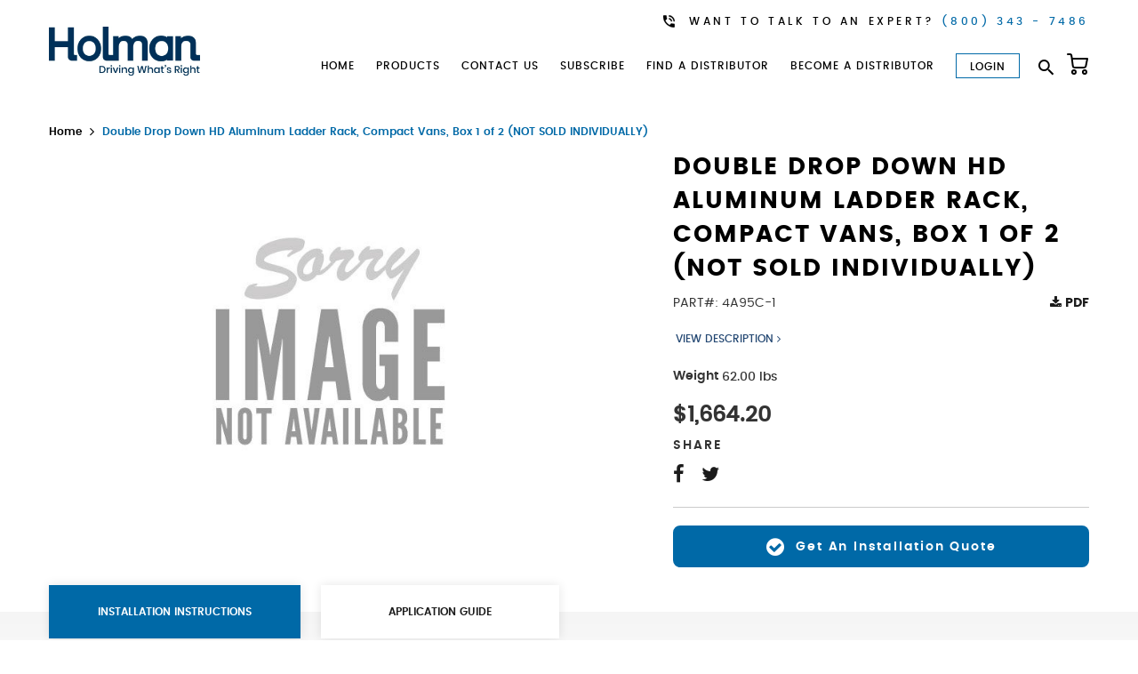

--- FILE ---
content_type: text/html; charset=UTF-8
request_url: https://www.holman.com/equipment/4a95c-1
body_size: 15069
content:
<!doctype html>
<html lang="en">
    <head prefix="og: http://ogp.me/ns# fb: http://ogp.me/ns/fb# product: http://ogp.me/ns/product#">
        <script>
    var LOCALE = 'en\u002DUS';
    var BASE_URL = 'https\u003A\u002F\u002Fkm.holman.com\u002Fequipment\u002F';
    var require = {
        'baseUrl': 'https\u003A\u002F\u002Fwww.holman.com\u002Fequipment\u002Fstatic\u002Fversion1768456954\u002Ffrontend\u002FKargomaster\u002Ftheme\u002Fen_US'
    };</script>        <meta charset="utf-8"/>
<meta name="title" content="Double Drop Down HD Aluminum Ladder Rack, Compact Vans, Box 1 of 2"/>
<meta name="description" content="Double Drop Down HD Aluminum Ladder Rack, Compact Vans, Box 1 of 2"/>
<meta name="keywords" content="Double Drop Down HD Aluminum Ladder Rack, Compact Vans, Box 1 of 2"/>
<meta name="robots" content="INDEX,FOLLOW"/>
<meta name="viewport" content="width=device-width, initial-scale=1, maximum-scale=1.0, user-scalable=no"/>
<meta name="format-detection" content="telephone=no"/>
<title>Double Drop Down HD Aluminum Ladder Rack, Compact Vans, Box 1 of 2</title>
<link  rel="stylesheet" type="text/css"  media="all" href="https://www.holman.com/equipment/static/version1768456954/_cache/merged/8a25eec5822085b486c8183d5546555d.min.css" />
<link  rel="stylesheet" type="text/css"  media="screen and (min-width: 768px)" href="https://www.holman.com/equipment/static/version1768456954/frontend/Kargomaster/theme/en_US/css/styles-l.min.css" />
<link  rel="stylesheet" type="text/css"  media="print" href="https://www.holman.com/equipment/static/version1768456954/frontend/Kargomaster/theme/en_US/css/print.min.css" />
<link  rel="stylesheet" type="text/css"  media="screen" href="https://www.holman.com/equipment/static/version1768456954/_cache/merged/b75790aa393e31e8ff8bbaab6595aa15.min.css" />
<link  rel="stylesheet" type="text/css"  media="screen and (max-width: 1100px)" href="https://www.holman.com/equipment/static/version1768456954/_cache/merged/a1a7c73b249b5467d0ab8b85dae927d3.min.css" />
<script  type="text/javascript"  src="https://www.holman.com/equipment/static/version1768456954/frontend/Kargomaster/theme/en_US/requirejs/require.min.js"></script>
<script  type="text/javascript"  src="https://www.holman.com/equipment/static/version1768456954/frontend/Kargomaster/theme/en_US/requirejs-min-resolver.min.js"></script>
<script  type="text/javascript"  src="https://www.holman.com/equipment/static/version1768456954/frontend/Kargomaster/theme/en_US/mage/requirejs/mixins.min.js"></script>
<script  type="text/javascript"  src="https://www.holman.com/equipment/static/version1768456954/frontend/Kargomaster/theme/en_US/requirejs-config.min.js"></script>
<script  type="text/javascript"  src="https://www.holman.com/equipment/static/version1768456954/frontend/Kargomaster/theme/en_US/Wyomind_AdvancedInventory/js/stocks.min.js"></script>
<script  type="text/javascript"  src="https://www.holman.com/equipment/static/version1768456954/frontend/Kargomaster/theme/en_US/Wyomind_AdvancedInventory/js/tooltip.min.js"></script>
<script  type="text/javascript"  src="https://www.google.com/recaptcha/api.js"></script>
<link  rel="icon" type="image/x-icon" href="https://www.holman.com/equipment/media/favicon/default/Holman-Favicon-32x32.png" />
<link  rel="shortcut icon" type="image/x-icon" href="https://www.holman.com/equipment/media/favicon/default/Holman-Favicon-32x32.png" />
   <script>
        try {
            (function (w, d, s, l, i) {
                w[l] = w[l] || []; w[l].push({
                    'gtm.start':
                        new Date().getTime(), event: 'gtm.js'
                }); var f = d.getElementsByTagName(s)[0],
                    j = d.createElement(s), dl = l != 'dataLayer' ? '&l=' + l : ''; j.async = true; j.src =
                        'https://www.googletagmanager.com/gtm.js?id=' + i + dl; f.parentNode.insertBefore(j, f);
            })(window, document, 'script', 'dataLayer', 'GTM-PQLHQ24');
        } catch (error) {
            console.error('GTM script failed to load:', error);
        }
    </script>            <script type="text/x-magento-init">
        {
            "*": {
                "Magento_PageCache/js/form-key-provider": {
                    "isPaginationCacheEnabled":
                        0                }
            }
        }
    </script>
<style>

	span[data-custom-price] { color:#e89c00; }  
</style>    <script type="application/ld+json">    {
        "@context": "http://schema.org",
        "@type": "WebSite",
        "name": "Holman",
        "url": "https://km.holman.com/equipment/",
        "potentialAction": {
            "@type": "SearchAction",
            "target": "https://km.holman.com/equipment/catalogsearch/result/?q={search_term_string}",
            "query-input": "required name=search_term_string"
        }    }
    </script>

    <script type="application/ld+json">        {"@context":"http:\/\/schema.org","@type":"AutoPartsStore","@id":"https:\/\/km.holman.com\/equipment\/","name":"Holman","image":"https:\/\/www.holman.com\/equipment\/media\/bss\/logo\/default\/holman_1.jpg","email":"","priceRange":"","address":{"@type":"PostalAddress","streetAddress":"","addressLocality":"","postalCode":"","addressCountry":""},"telephone":""}    </script>    
	        <meta property="og:type" content="og:product" />
        <meta property="og:title" content="Double Drop Down HD Aluminum Ladder Rack, Compact Vans, Box 1 of 2 (NOT SOLD INDIVIDUALLY)" />
        <meta property="og:image" content="https://www.holman.com/equipment/media/catalog/product/placeholder/default/sorry-image-not-available.jpg" />
        <meta property="og:description" content="Double Drop Down HD Aluminum Ladder Rack, Compact Vans, Box 1 of 2" />
        <meta property="og:url" content="https://km.holman.com/equipment/4a95c-1" />

		        <meta name="twitter:card" content="summary" />
        <meta name="twitter:site" content="" />
        <meta name="twitter:title" content="Double Drop Down HD Aluminum Ladder Rack, Compact Vans, Box 1 of 2 (NOT SOLD INDIVIDUALLY)" />
        <meta name="twitter:description" content="Double Drop Down HD Aluminum Ladder Rack, Compact Vans, Box 1 of 2" />
        <meta name="twitter:image" content="https://www.holman.com/equipment/media/catalog/product/placeholder/default/sorry-image-not-available.jpg" />

		        <meta property="product:price:amount" content="1664.2"/>
	    <meta property="product:price:currency"
    content="USD"/>
	    <!-- BEGIN GOOGLE ANALYTICS CODE -->
<script type="text/javascript" data-cfasync="false">
    var mi_track_user = true;

    var disableStr = 'ga-disable-UA-115046962-3';

    /* Function to detect opted out users */
    function __gaTrackerIsOptedOut() {
        return document.cookie.indexOf(disableStr + '=true') > -1;
    }

    /* Disable tracking if the opt-out cookie exists. */
    if ( __gaTrackerIsOptedOut() ) {
        window[disableStr] = true;
    }

    /* Opt-out function */
    function __gaTrackerOptout() {
      document.cookie = disableStr + '=true; expires=Thu, 31 Dec 2099 23:59:59 UTC; path=/';
      window[disableStr] = true;
    }

    if ( mi_track_user ) {
        (function(i,s,o,g,r,a,m){i['GoogleAnalyticsObject']=r;i[r]=i[r]||function(){
            (i[r].q=i[r].q||[]).push(arguments)},i[r].l=1*new Date();a=s.createElement(o),
            m=s.getElementsByTagName(o)[0];a.async=1;a.src=g;m.parentNode.insertBefore(a,m)
        })(window,document,'script','//www.google-analytics.com/analytics.js','__gaTracker');

        __gaTracker('create', 'UA-115046962-3', 'auto');
        __gaTracker('set', 'forceSSL', true);
        __gaTracker('require', 'displayfeatures');
        __gaTracker('require', 'linkid', 'linkid.js');
        __gaTracker('send','pageview');
    } else {
        console.log( "" );
        (function() {
            /* https://developers.google.com/analytics/devguides/collection/analyticsjs/ */
            var noopfn = function() {
                return null;
            };
            var noopnullfn = function() {
                return null;
            };
            var Tracker = function() {
                return null;
            };
            var p = Tracker.prototype;
            p.get = noopfn;
            p.set = noopfn;
            p.send = noopfn;
            var __gaTracker = function() {
                var len = arguments.length;
                if ( len === 0 ) {
                    return;
                }
                var f = arguments[len-1];
                if ( typeof f !== 'object' || f === null || typeof f.hitCallback !== 'function' ) {
                    console.log( 'Not running function __gaTracker(' + arguments[0] + " ....) because you\'re not being tracked. ");
                    return;
                }
                try {
                    f.hitCallback();
                } catch (ex) {

                }
            };
            __gaTracker.create = function() {
                return new Tracker();
            };
            __gaTracker.getByName = noopnullfn;
            __gaTracker.getAll = function() {
                return [];
            };
            __gaTracker.remove = noopfn;
            window['__gaTracker'] = __gaTracker;
        })();
        }
</script>
<!-- / Google Analytics by MonsterInsights -->

<!-- END GOOGLE ANALYTICS CODE -->
    </head>
    <body data-container="body"
          data-mage-init='{"loaderAjax": {}, "loader": { "icon": "https://www.holman.com/equipment/static/version1768456954/frontend/Kargomaster/theme/en_US/images/loader-2.gif"}}'
        id="html-body" class="catalog-product-view product-4a95c-1 page-layout-1column">
        <!-- google_tag_manager_noscript.phtml -->
<!-- Google Tag Manager (noscript) -->
<noscript>
    <iframe src="https://www.googletagmanager.com/ns.html?id=GTM-PQLHQ24"
        height="0"
        width="0"
        style="display:none;visibility:hidden"></iframe>
</noscript>
<!-- End Google Tag Manager (noscript) -->
<script type="text/x-magento-init">
    {
        "*": {
            "Magento_PageBuilder/js/widget-initializer": {
                "config": {"[data-content-type=\"slider\"][data-appearance=\"default\"]":{"Magento_PageBuilder\/js\/content-type\/slider\/appearance\/default\/widget":false},"[data-content-type=\"map\"]":{"Magento_PageBuilder\/js\/content-type\/map\/appearance\/default\/widget":false},"[data-content-type=\"row\"]":{"Magento_PageBuilder\/js\/content-type\/row\/appearance\/default\/widget":false},"[data-content-type=\"tabs\"]":{"Magento_PageBuilder\/js\/content-type\/tabs\/appearance\/default\/widget":false},"[data-content-type=\"slide\"]":{"Magento_PageBuilder\/js\/content-type\/slide\/appearance\/default\/widget":{"buttonSelector":".pagebuilder-slide-button","showOverlay":"hover","dataRole":"slide"}},"[data-content-type=\"banner\"]":{"Magento_PageBuilder\/js\/content-type\/banner\/appearance\/default\/widget":{"buttonSelector":".pagebuilder-banner-button","showOverlay":"hover","dataRole":"banner"}},"[data-content-type=\"buttons\"]":{"Magento_PageBuilder\/js\/content-type\/buttons\/appearance\/inline\/widget":false},"[data-content-type=\"products\"][data-appearance=\"carousel\"]":{"Magento_PageBuilder\/js\/content-type\/products\/appearance\/carousel\/widget":false}},
                "breakpoints": {"desktop":{"label":"Desktop","stage":true,"default":true,"class":"desktop-switcher","icon":"Magento_PageBuilder::css\/images\/switcher\/switcher-desktop.svg","conditions":{"min-width":"1024px"},"options":{"products":{"default":{"slidesToShow":"5"}}}},"tablet":{"conditions":{"max-width":"1024px","min-width":"768px"},"options":{"products":{"default":{"slidesToShow":"4"},"continuous":{"slidesToShow":"3"}}}},"mobile":{"label":"Mobile","stage":true,"class":"mobile-switcher","icon":"Magento_PageBuilder::css\/images\/switcher\/switcher-mobile.svg","media":"only screen and (max-width: 768px)","conditions":{"max-width":"768px","min-width":"640px"},"options":{"products":{"default":{"slidesToShow":"3"}}}},"mobile-small":{"conditions":{"max-width":"640px"},"options":{"products":{"default":{"slidesToShow":"2"},"continuous":{"slidesToShow":"1"}}}}}            }
        }
    }
</script>

<div class="cookie-status-message" id="cookie-status">
    The store will not work correctly when cookies are disabled.</div>
<script type="text&#x2F;javascript">document.querySelector("#cookie-status").style.display = "none";</script>
<script type="text/x-magento-init">
    {
        "*": {
            "cookieStatus": {}
        }
    }
</script>

<script type="text/x-magento-init">
    {
        "*": {
            "mage/cookies": {
                "expires": null,
                "path": "\u002F",
                "domain": ".km.holman.com",
                "secure": true,
                "lifetime": "14400"
            }
        }
    }
</script>
    <noscript>
        <div class="message global noscript">
            <div class="content">
                <p>
                    <strong>JavaScript seems to be disabled in your browser.</strong>
                    <span>
                        For the best experience on our site, be sure to turn on Javascript in your browser.                    </span>
                </p>
            </div>
        </div>
    </noscript>

<script>
    window.cookiesConfig = window.cookiesConfig || {};
    window.cookiesConfig.secure = true;
</script><script>    require.config({
        map: {
            '*': {
                wysiwygAdapter: 'mage/adminhtml/wysiwyg/tiny_mce/tinymceAdapter'
            }
        }
    });</script><script>    require.config({
        paths: {
            googleMaps: 'https\u003A\u002F\u002Fmaps.googleapis.com\u002Fmaps\u002Fapi\u002Fjs\u003Fv\u003D3.53\u0026key\u003DAIzaSyDO7PEGQjSBkOPOCuHcsEveyIbB8VGDgIs'
        },
        config: {
            'Magento_PageBuilder/js/utils/map': {
                style: '',
            },
            'Magento_PageBuilder/js/content-type/map/preview': {
                apiKey: 'AIzaSyDO7PEGQjSBkOPOCuHcsEveyIbB8VGDgIs',
                apiKeyErrorMessage: 'You\u0020must\u0020provide\u0020a\u0020valid\u0020\u003Ca\u0020href\u003D\u0027https\u003A\u002F\u002Fkm.holman.com\u002Fequipment\u002Fadminhtml\u002Fsystem_config\u002Fedit\u002Fsection\u002Fcms\u002F\u0023cms_pagebuilder\u0027\u0020target\u003D\u0027_blank\u0027\u003EGoogle\u0020Maps\u0020API\u0020key\u003C\u002Fa\u003E\u0020to\u0020use\u0020a\u0020map.'
            },
            'Magento_PageBuilder/js/form/element/map': {
                apiKey: 'AIzaSyDO7PEGQjSBkOPOCuHcsEveyIbB8VGDgIs',
                apiKeyErrorMessage: 'You\u0020must\u0020provide\u0020a\u0020valid\u0020\u003Ca\u0020href\u003D\u0027https\u003A\u002F\u002Fkm.holman.com\u002Fequipment\u002Fadminhtml\u002Fsystem_config\u002Fedit\u002Fsection\u002Fcms\u002F\u0023cms_pagebuilder\u0027\u0020target\u003D\u0027_blank\u0027\u003EGoogle\u0020Maps\u0020API\u0020key\u003C\u002Fa\u003E\u0020to\u0020use\u0020a\u0020map.'
            },
        }
    });</script><script>
    require.config({
        shim: {
            'Magento_PageBuilder/js/utils/map': {
                deps: ['googleMaps']
            }
        }
    });</script><div class="page-wrapper"><header class="page-header"><div class="panel wrapper"><div class="panel header"><ul class="header links"><li class="nav item"><a href="https://km.holman.com/equipment/price/index/products/">My discounts</a></li></ul></div></div><div class="header content"><div data-content-type="html" data-appearance="default" data-element="main" data-decoded="true"><script>
  (function (w,i,d,g,e,t,s) {w[d] = w[d]||[];t= i.createElement(g);
    t.async=1;t.src=e;s=i.getElementsByTagName(g)[0];s.parentNode.insertBefore(t, s);
  })(window, document, '_gscq','script','//widgets.getsitecontrol.com/174365/script.js');
</script>
<!--E03K6cMjaNe8bYdoxjZkENBrID3epp13-->

<div class="top-call">Want to talk to an expert?<span> <a id="headerCall" class="link-telephone" title="(800) 343 - 7486" href="tel:(800) 343 - 7486">(800) 343 - 7486</a></span></div></div><span data-action="toggle-nav" class="action nav-toggle"><span>Toggle Nav</span></span>
    <a class="logo" href="https://km.holman.com/equipment/" title="Holman">
        <img src="https://www.holman.com/equipment/media/logo/websites/3/holman.png"
             alt="Holman"
             width="170"             height="35"        />
    </a>
<a href="https://shop.holman.com/shop/checkout" class="top-cart-button"></a><div class="block block-search">
        <div class="block block-title" ><strong>Search</strong></div>
    <div class="block block-content">
        <form class="form minisearch" id="search_mini_form" action="https://km.holman.com/equipment/catalogsearch/result/" method="get">
            <div class="field search">
                <label class="label" for="search" data-role="minisearch-label">
                    <span>Search</span>
                </label>
                <div class="control">
                    <input id="search"
                           data-mage-init='{"quickSearch":{
                                "formSelector":"#search_mini_form",
                                "url":"https://km.holman.com/equipment/search/ajax/suggest/",
                                "destinationSelector":"#search_autocomplete"}
                           }'
                           type="text"
                           name="q"
                           value=""
                           placeholder="Search Products"
                           class="input-text"
                           maxlength="1280"
                           role="combobox"
                           aria-haspopup="false"
                           aria-autocomplete="both"
                           autocomplete="off"/>
                    <div id="search_autocomplete" class="search-autocomplete"></div>
                                    </div>
            </div>
            <div class="actions">
                <button type="submit"
                        title="Search"
                        class="action search">
                    <span>Search</span>
                </button>
            </div>
        </form>
    </div>
</div>

<div data-content-type="html" data-appearance="default" data-element="main" data-decoded="true"><div class="main-nav">
<ul>
<li><a title="Home" href="https://km.holman.com/equipment/">Home</a></li>
<li><a title="Products" href="https://km.holman.com/equipment/vehicle">Products</a></li>
<li><a title="Contact us" href="https://km.holman.com/equipment/contact/">Contact us</a></li>
<li><a class="Subscribe" title="Subscribe" href="https://km.holman.com/equipment/subscribe/">Subscribe</a></li>
<li><a title="Find a distributor" href="https://www.holman.com/equipment/find-a-distributor/">Find a Distributor</a></li>
<li><a title="Become a Distributor" href="https://www.holman.com/equipment/enroll">Become a Distributor</a></li>
<li><a class="action primary border" title="Distributor login" href="https://distributors.holman.com">Login</a></li>
</ul>
</div></div></div></header>    <div class="sections nav-sections">
                <div class="section-items nav-sections-items"
             data-mage-init='{"tabs":{"openedState":"active"}}'>
                                            <div class="section-item-title nav-sections-item-title"
                     data-role="collapsible">
                    <a class="nav-sections-item-switch"
                       data-toggle="switch" href="#store.menu">
                        Menu                    </a>
                </div>
                <div class="section-item-content nav-sections-item-content"
                     id="store.menu"
                     data-role="content">
                    
<nav class="navigation" data-action="navigation">
    <ul data-mage-init='{"menu":{"responsive":true, "expanded":true, "position":{"my":"left top","at":"left bottom"}}}'>
            </ul>
    <div class="mobile-menu">
	    <div data-content-type="html" data-appearance="default" data-element="main" data-decoded="true"><div class="main-nav">
<ul>
<li><a title="Home" href="https://km.holman.com/equipment/">Home</a></li>
<li><a title="Products" href="https://km.holman.com/equipment/vehicle">Products</a></li>
<li><a title="Contact us" href="https://km.holman.com/equipment/contact/">Contact us</a></li>
<li><a class="Subscribe" title="Subscribe" href="https://km.holman.com/equipment/subscribe/">Subscribe</a></li>
<li><a title="Find a distributor" href="https://www.holman.com/equipment/find-a-distributor/">Find a Distributor</a></li>
<li><a title="Become a Distributor" href="https://www.holman.com/equipment/enroll">Become a Distributor</a></li>
<li><a class="action primary border" title="Distributor login" href="https://distributors.holman.com">Login</a></li>
</ul>
</div></div>    </div>
</nav>
                </div>
                    </div>
    </div>
<main id="maincontent" class="page-main"><div class="breadcrumbs" data-mage-init='{&quot;breadcrumbs&quot;:{&quot;categoryUrlSuffix&quot;:&quot;&quot;,&quot;useCategoryPathInUrl&quot;:0,&quot;product&quot;:&quot;Double Drop Down HD Aluminum Ladder Rack, Compact Vans, Box 1 of 2 (NOT SOLD INDIVIDUALLY)&quot;}}'></div><a id="contentarea" tabindex="-1"></a>
<div class="page messages"><div data-placeholder="messages"></div>
<div data-bind="scope: 'messages'">
    <!-- ko if: cookieMessagesObservable() && cookieMessagesObservable().length > 0 -->
    <div aria-atomic="true" role="alert" class="messages" data-bind="foreach: {
        data: cookieMessagesObservable(), as: 'message'
    }">
        <div data-bind="attr: {
            class: 'message-' + message.type + ' ' + message.type + ' message',
            'data-ui-id': 'message-' + message.type
        }">
            <div data-bind="html: $parent.prepareMessageForHtml(message.text)"></div>
        </div>
    </div>
    <!-- /ko -->

    <div aria-atomic="true" role="alert" class="messages" data-bind="foreach: {
        data: messages().messages, as: 'message'
    }, afterRender: purgeMessages">
        <div data-bind="attr: {
            class: 'message-' + message.type + ' ' + message.type + ' message',
            'data-ui-id': 'message-' + message.type
        }">
            <div data-bind="html: $parent.prepareMessageForHtml(message.text)"></div>
        </div>
    </div>
</div>

<script type="text/x-magento-init">
    {
        "*": {
            "Magento_Ui/js/core/app": {
                "components": {
                        "messages": {
                            "component": "Magento_Theme/js/view/messages"
                        }
                    }
                }
            }
    }
</script>
</div><div class="columns"><div class="column main"><div class="content-top-inner"><div class="product media"><a id="gallery-prev-area" tabindex="-1"></a>
<div class="action-skip-wrapper"><a class="action skip gallery-next-area"
   href="#gallery-next-area">
    <span>
        Skip to the end of the images gallery    </span>
</a>
</div><div class="gallery-placeholder _block-content-loading" data-gallery-role="gallery-placeholder">
    <div data-role="loader" class="loading-mask" style="display:none">
        <div class="loader">
            <img src="https://www.holman.com/equipment/static/version1768456954/frontend/Kargomaster/theme/en_US/images/loader-1.gif"
                 alt="Loading...">
        </div>
    </div>
</div>

<!--Fix for jumping content. Loader must be the same size as gallery.-->
<script>
    var config = {
            "width": 643,
            "thumbheight": 90,
            "navtype": "slides",
            "height": 415        },
        thumbBarHeight = 0,
        loader = document.querySelectorAll('[data-gallery-role="gallery-placeholder"] [data-role="loader"]')[0];

    if (config.navtype === 'horizontal') {
        thumbBarHeight = config.thumbheight;
    }

    loader.style.paddingBottom = ( config.height / config.width * 100) + "%";
</script>
<script type="text/x-magento-init">
    {
        "[data-gallery-role=gallery-placeholder]": {
            "mage/gallery/gallery": {
                "mixins":["magnifier/magnify"],
                "magnifierOpts": {"fullscreenzoom":"100","top":"","left":"","width":"","height":"","eventType":"hover","enabled":false},
                "data": [{"thumb":"https:\/\/www.holman.com\/equipment\/media\/catalog\/product\/placeholder\/default\/sorry-image-not-available_1.jpg","img":"https:\/\/www.holman.com\/equipment\/media\/catalog\/product\/placeholder\/default\/sorry-image-not-available.jpg","full":"https:\/\/www.holman.com\/equipment\/media\/catalog\/product\/placeholder\/default\/sorry-image-not-available.jpg","caption":"","position":"0","isMain":true,"type":"image","videoUrl":null}],
                "options": {
                    "nav": "thumbs",
                                            "loop": 1,
                                                                "thumbmargin": 10,
                                                                "thumbborderwidth": 1,
                                                                "keyboard": 1,
                                                                                "showCaption": false,
                                        "width": "643",
                    "thumbwidth": "90",
                                            "thumbheight": 90,
                                                                "height": 415,
                                                                "transitionduration": 500,
                                        "transition": "slide",
                                            "navarrows": 1,
                                        "navtype": "slides",
                    "navdir": "horizontal"
                },
                "fullscreen": {
                    "nav": "thumbs",
                                            "loop": 1,
                                        "navdir": "horizontal",
                                        "navtype": "slides",
                                            "arrows": 1,
                                                                                    "transitionduration": 500,
                                        "transition": "slide"
                },
                "breakpoints": {"mobile":{"conditions":{"max-width":"0px"},"options":{"options":{"nav":"dots"}}}}            }
        }
    }
</script>
<script type="text/x-magento-init">
    {
        "[data-gallery-role=gallery-placeholder]": {
            "Magento_ProductVideo/js/fotorama-add-video-events": {
                "videoData": [],
                "videoSettings": [{"playIfBase":"0","showRelated":"0","videoAutoRestart":"0"}],
                "optionsVideoData": []            }
        }
    }
</script>
<div class="action-skip-wrapper"><a class="action skip gallery-prev-area"
   href="#gallery-prev-area">
    <span>
        Skip to the beginning of the images gallery    </span>
</a>
</div><a id="gallery-next-area" tabindex="-1"></a>
</div><div class="product-info-main"><div class="page-title-wrapper&#x20;product">
    <h1 class="page-title"
                >
        <span class="base" data-ui-id="page-title-wrapper" itemprop="name">Double Drop Down HD Aluminum Ladder Rack, Compact Vans, Box 1 of 2 (NOT SOLD INDIVIDUALLY)</span>    </h1>
    </div>
<div class="product-info-price"><div class="product-info-stock-sku">
<div class="product attribute sku">
            <strong class="type">PART#:</strong>
        <div class="value" itemprop="sku">4A95C-1</div>
</div>


<div class="action-doc">
	<a class="action-download" href="https://km.holman.com/equipment/productpdf/index/index/?id=2418" title="Download " ><i class="fa fa-download" aria-hidden="true" ></i> PDF</a>
</div>

<style type="text/css">
.action-doc {
    display: inline-block;
    float: right;
}
.action-doc .action-download {
    font-family: "poppinsbold";
    font-weight: normal;
    line-height: 1.5;
    display: block;
    font-size: 14px;
}
@media(max-width: 359px){
    .action-doc {
        display: block;
        float: none;
        margin-bottom: 15px;
    }
}

@media only screen and (max-width: 1022px) and (min-width: 768px)  {
    .action-doc {
        display: block;
        float: none;
        margin-bottom: 15px;
    }
}
</style>
    <div class="product attribute overview">
        <div class="value">
            <a href="#description" class="product-read-more" title="View Description">
                <span>View Description</span>
            </a>
        </div>
    </div>
<div class="addition-attributes">
    
            <strong>Weight  </strong>
        <span>62.00 lbs </span>

        </div>
</div><div class="price-box price-final_price" data-role="priceBox" data-product-id="2418" data-price-box="product-id-2418">
    

<span class="price-container price-final_price&#x20;tax&#x20;weee"
        >
        <span  id="product-price-2418"                data-price-amount="1664.2"
        data-price-type="finalPrice"
        class="price-wrapper "
    ><span class="price">$1,664.20</span></span>
        </span>

</div></div>
<div class="product-social-links"><h3 class="share-list-header"><span>Share</span></h3>
<ul class="share-list">
	<li class="sh-facebook">
		<a rel="nofollow" href="https://www.facebook.com/sharer/sharer.php?u=https%3A%2F%2Fkm.holman.com%2Fequipment%2F4a95c-1&t=Double+Drop+Down+HD+Aluminum+Ladder+Rack%2C+Compact+Vans%2C+Box+1+of+2+%28NOT+SOLD+INDIVIDUALLY%29" onclick='javascript:window.open(this.href,"","width=640,height=480,left=0,top=0,location=no,status=yes,scrollbars=yes,resizable=yes");return false' title="Share on FaceBook"><span class="fa fa-facebook"></span></a>
	</li>
	<li class="sh-twitter">
		<a rel="nofollow" href="https://twitter.com/home/?status=https%3A%2F%2Fkm.holman.com%2Fequipment%2F4a95c-1(Double+Drop+Down+HD+Aluminum+Ladder+Rack%2C+Compact+Vans%2C+Box+1+of+2+%28NOT+SOLD+INDIVIDUALLY%29)" onclick='javascript:window.open(this.href,"","width=640,height=480,left=0,top=0,location=no,status=yes,scrollbars=yes,resizable=yes");return false' title="Share on Twitter"><span class="fa fa-twitter"></span></a>
	</li>
	</ul><div data-price-summary></div>
<script type="text/x-magento-init">
	{
    "*": {
        "Anowave_Price\/js\/summary": {
            "url": "https:\/\/km.holman.com\/equipment\/price\/index\/summary\/",
            "data": {
                "id": "2418"
            },
            "showLoader": true,
            "type": "get",
            "dataType": "html"
        }
    }
}</script></div><div class="request-quote box-tocart distribiutor-link-container">
	<form id="request-quote-form" class="request-quote-form" action="https://km.holman.com/equipment/requestquote/" method='get' >
		<input type="hidden" name="product_url" value="https://km.holman.com/equipment/4a95c-1" />
		<input type="hidden" name="product_sku" value="4A95C-1" />
		<input type="hidden" name="product_name" value='Double Drop Down HD Aluminum Ladder Rack, Compact Vans, Box 1 of 2 (NOT SOLD INDIVIDUALLY)' />
		<button class="action primary" type="submit" name="submit" value="Get An Installation Quote">Get An Installation Quote</button>
	</form>
</div>
</div></div><input name="form_key" type="hidden" value="FtmLqvxaFuNhVihC" /><div id="authenticationPopup" data-bind="scope:'authenticationPopup', style: {display: 'none'}">
        <script>window.authenticationPopup = {"autocomplete":"off","customerRegisterUrl":"https:\/\/km.holman.com\/equipment\/customer\/account\/create\/","customerForgotPasswordUrl":"https:\/\/km.holman.com\/equipment\/customer\/account\/forgotpassword\/","baseUrl":"https:\/\/km.holman.com\/equipment\/","customerLoginUrl":"https:\/\/km.holman.com\/equipment\/customer\/ajax\/login\/"}</script>    <!-- ko template: getTemplate() --><!-- /ko -->
        <script type="text/x-magento-init">
        {
            "#authenticationPopup": {
                "Magento_Ui/js/core/app": {"components":{"authenticationPopup":{"component":"Magento_Customer\/js\/view\/authentication-popup","children":{"messages":{"component":"Magento_Ui\/js\/view\/messages","displayArea":"messages"},"captcha":{"component":"Magento_Captcha\/js\/view\/checkout\/loginCaptcha","displayArea":"additional-login-form-fields","formId":"user_login","configSource":"checkout"}}}}}            },
            "*": {
                "Magento_Ui/js/block-loader": "https\u003A\u002F\u002Fwww.holman.com\u002Fequipment\u002Fstatic\u002Fversion1768456954\u002Ffrontend\u002FKargomaster\u002Ftheme\u002Fen_US\u002Fimages\u002Floader\u002D1.gif"
                            }
        }
    </script>
</div>
<script type="text/x-magento-init">
    {
        "*": {
            "Magento_Customer/js/section-config": {
                "sections": {"stores\/store\/switch":["*"],"stores\/store\/switchrequest":["*"],"directory\/currency\/switch":["*"],"*":["messages"],"customer\/account\/logout":["*","recently_viewed_product","recently_compared_product","persistent"],"customer\/account\/loginpost":["*"],"customer\/account\/createpost":["*"],"customer\/account\/editpost":["*"],"customer\/ajax\/login":["checkout-data","cart","captcha"],"catalog\/product_compare\/add":["compare-products"],"catalog\/product_compare\/remove":["compare-products"],"catalog\/product_compare\/clear":["compare-products"],"sales\/guest\/reorder":["cart"],"sales\/order\/reorder":["cart"],"checkout\/cart\/add":["cart","directory-data"],"checkout\/cart\/delete":["cart"],"checkout\/cart\/updatepost":["cart"],"checkout\/cart\/updateitemoptions":["cart"],"checkout\/cart\/couponpost":["cart"],"checkout\/cart\/estimatepost":["cart"],"checkout\/cart\/estimateupdatepost":["cart"],"checkout\/onepage\/saveorder":["cart","checkout-data","last-ordered-items"],"checkout\/sidebar\/removeitem":["cart"],"checkout\/sidebar\/updateitemqty":["cart"],"rest\/*\/v1\/carts\/*\/payment-information":["cart","last-ordered-items","captcha","instant-purchase"],"rest\/*\/v1\/guest-carts\/*\/payment-information":["cart","captcha"],"rest\/*\/v1\/guest-carts\/*\/selected-payment-method":["cart","checkout-data"],"rest\/*\/v1\/carts\/*\/selected-payment-method":["cart","checkout-data","instant-purchase"],"customer\/address\/*":["instant-purchase"],"customer\/account\/*":["instant-purchase"],"vault\/cards\/deleteaction":["instant-purchase"],"multishipping\/checkout\/overviewpost":["cart"],"paypal\/express\/placeorder":["cart","checkout-data"],"paypal\/payflowexpress\/placeorder":["cart","checkout-data"],"paypal\/express\/onauthorization":["cart","checkout-data"],"persistent\/index\/unsetcookie":["persistent"],"review\/product\/post":["review"],"paymentservicespaypal\/smartbuttons\/placeorder":["cart","checkout-data"],"paymentservicespaypal\/smartbuttons\/cancel":["cart","checkout-data"],"wishlist\/index\/add":["wishlist"],"wishlist\/index\/remove":["wishlist"],"wishlist\/index\/updateitemoptions":["wishlist"],"wishlist\/index\/update":["wishlist"],"wishlist\/index\/cart":["wishlist","cart"],"wishlist\/index\/fromcart":["wishlist","cart"],"wishlist\/index\/allcart":["wishlist","cart"],"wishlist\/shared\/allcart":["wishlist","cart"],"wishlist\/shared\/cart":["cart"],"addmuntiple\/cart\/addmuntiple":["cart"],"addmuntiple\/cart\/add":["cart"],"orderbysku\/customer\/addtocart":["cart"],"savecart\/controler\/addproduct":["cart"],"braintree\/paypal\/placeorder":["cart","checkout-data"],"braintree\/googlepay\/placeorder":["cart","checkout-data"],"clearcart\/index\/index":["cart"]},
                "clientSideSections": ["checkout-data","cart-data"],
                "baseUrls": ["https:\/\/km.holman.com\/equipment\/"],
                "sectionNames": ["messages","customer","compare-products","last-ordered-items","cart","directory-data","captcha","instant-purchase","loggedAsCustomer","persistent","review","payments","wishlist","recently_viewed_product","recently_compared_product","product_data_storage","paypal-billing-agreement"]            }
        }
    }
</script>
<script type="text/x-magento-init">
    {
        "*": {
            "Magento_Customer/js/customer-data": {
                "sectionLoadUrl": "https\u003A\u002F\u002Fkm.holman.com\u002Fequipment\u002Fcustomer\u002Fsection\u002Fload\u002F",
                "expirableSectionLifetime": 120,
                "expirableSectionNames": ["cart","persistent"],
                "cookieLifeTime": "14400",
                "cookieDomain": "",
                "updateSessionUrl": "https\u003A\u002F\u002Fkm.holman.com\u002Fequipment\u002Fcustomer\u002Faccount\u002FupdateSession\u002F",
                "isLoggedIn": ""
            }
        }
    }
</script>
<script type="text/x-magento-init">
    {
        "*": {
            "Magento_Customer/js/invalidation-processor": {
                "invalidationRules": {
                    "website-rule": {
                        "Magento_Customer/js/invalidation-rules/website-rule": {
                            "scopeConfig": {
                                "websiteId": "3"
                            }
                        }
                    }
                }
            }
        }
    }
</script>
<script type="text/x-magento-init">
    {
        "body": {
            "pageCache": {"url":"https:\/\/km.holman.com\/equipment\/page_cache\/block\/render\/id\/2418\/","handles":["default","catalog_product_view","catalog_product_view_type_simple","catalog_product_view_id_2418","catalog_product_view_sku_4A95C-1","bss_richsnippets_remove"],"originalRequest":{"route":"catalog","controller":"product","action":"view","uri":"\/equipment\/4a95c-1"},"versionCookieName":"private_content_version"}        }
    }
</script>
<script type="application/ld+json">    {
        "@context": "http://schema.org",
        "@type": "BreadcrumbList",
        "itemListElement": {
            "@type": "ListItem",
            "position": 1,
            "name": "Double Drop Down HD Aluminum Ladder Rack, Compact Vans, Box 1 of 2 (NOT SOLD INDIVIDUALLY)",
            "item": "https://km.holman.com/equipment/products/van-racks/ez-dropdown-ladder-racks/4a95c-1"
        }
    }
    </script>

<script type="application/ld+json">    {"@context":"http:\/\/schema.org\/","@type":"Product","name":"Double Drop Down HD Aluminum Ladder Rack, Compact Vans, Box 1 of 2 (NOT SOLD INDIVIDUALLY)","image":"https:\/\/km.holman.com\/equipment\/pub\/media\/catalog\/productno_selection","description":"Double Drop Down HD Aluminum Ladder Rack, Compact Vans, Box 1 of 2","sku":"4A95C-1","offers":{"@type":"Offer","priceCurrency":"USD","priceValidUntil":"2026-01-22","url":"https:\/\/km.holman.com\/equipment\/products\/van-racks\/ez-dropdown-ladder-racks\/4a95c-1","price":"1664.2","availability":"http:\/\/schema.org\/InStock"}}</script>

    <div class="product info detailed">
                <div class="product data items" data-mage-init='{"tabs":{"openedState":"active"}}'>
                                                                        <div class="data item title active"
                     data-role="collapsible" id="tab-label-product.attribute.installation">
                    <a class="data switch"
                       tabindex="-1"
                       data-toggle="trigger"
                       href="#product.attribute.installation"
                       id="tab-label-product.attribute.installation-title">
                        Installation Instructions                    </a>
                </div>
                <div class="data item content"
                     aria-labelledby="tab-label-product.attribute.installation-title"
                     id="product.attribute.installation" data-role="content">
                    
<div class="product attribute installation_instruction">

    
            <div class="product attribute installation_instruction">
            <div class="value" >
                <p>To download the assembly and installation instructions:</p><p><p><a href="https://www.holman.com/equipment/media/wysiwyg/instructions/4099H-Instructions-170317.pdf" target="_blank"><button>Download</button></a></p>            </div>
        </div>
    
    <div class="installation-instruction-container">
			</div>
</div>



                </div>
                                                                            <div class="data item title "
                     data-role="collapsible" id="tab-label-product.attribute.application">
                    <a class="data switch"
                       tabindex="-1"
                       data-toggle="trigger"
                       href="#product.attribute.application"
                       id="tab-label-product.attribute.application-title">
                        Application Guide                    </a>
                </div>
                <div class="data item content"
                     aria-labelledby="tab-label-product.attribute.application-title"
                     id="product.attribute.application" data-role="content">
                    

    
            <div class="product attribute application_guide">
            <div class="value" >
                <p>Download the application guide to view complete vehicle fitment and accessories:</p><p><a href="https://www.holman.com/equipment/media/wysiwyg/downloads/Holman-Van-Rack-Application-Guide.pdf" target="_blank"><button>Download</button></a></p>            </div>
        </div>
    
                </div>
                <script type="text&#x2F;javascript">    var elemcpvOV9BTArray = document.querySelectorAll('#product.attribute.application');
    if(elemcpvOV9BTArray.length !== 'undefined'){
        elemcpvOV9BTArray.forEach(function(element) {
            if (element) {
                element.style.display = 'none';

            }
        });
    }</script>                                    </div>
    </div>
<script type="text/x-magento-init">
    {
        "body": {
            "requireCookie": {"noCookieUrl":"https:\/\/km.holman.com\/equipment\/cookie\/index\/noCookies\/","triggers":[".action.towishlist"],"isRedirectCmsPage":true}        }
    }
</script>
<script type="text/x-magento-init">
    {
        "*": {
                "Magento_Catalog/js/product/view/provider": {
                    "data": {"items":{"2418":{"add_to_cart_button":{"post_data":"{\"action\":\"https:\\\/\\\/km.holman.com\\\/equipment\\\/checkout\\\/cart\\\/add\\\/uenc\\\/%25uenc%25\\\/product\\\/2418\\\/\",\"data\":{\"product\":\"2418\",\"uenc\":\"%uenc%\"}}","url":"https:\/\/km.holman.com\/equipment\/checkout\/cart\/add\/uenc\/%25uenc%25\/product\/2418\/","required_options":false},"add_to_compare_button":{"post_data":null,"url":"{\"action\":\"https:\\\/\\\/km.holman.com\\\/equipment\\\/catalog\\\/product_compare\\\/add\\\/\",\"data\":{\"product\":\"2418\",\"uenc\":\"aHR0cHM6Ly9rbS5ob2xtYW4uY29tL2VxdWlwbWVudC80YTk1Yy0x\"}}","required_options":null},"price_info":{"final_price":1664.2,"max_price":1664.2,"max_regular_price":1664.2,"minimal_regular_price":1664.2,"special_price":null,"minimal_price":1664.2,"regular_price":1664.2,"formatted_prices":{"final_price":"<span class=\"price\">$1,664.20<\/span>","max_price":"<span class=\"price\">$1,664.20<\/span>","minimal_price":"<span class=\"price\">$1,664.20<\/span>","max_regular_price":"<span class=\"price\">$1,664.20<\/span>","minimal_regular_price":null,"special_price":null,"regular_price":"<span class=\"price\">$1,664.20<\/span>"},"extension_attributes":{"msrp":{"msrp_price":"<span class=\"price\">$1,664.20<\/span>","is_applicable":"","is_shown_price_on_gesture":"","msrp_message":"","explanation_message":"Our price is lower than the manufacturer&#039;s &quot;minimum advertised price.&quot; As a result, we cannot show you the price in catalog or the product page. <br><br> You have no obligation to purchase the product once you know the price. You can simply remove the item from your cart."},"tax_adjustments":{"final_price":1664.2,"max_price":1664.2,"max_regular_price":1664.2,"minimal_regular_price":1664.2,"special_price":1664.2,"minimal_price":1664.2,"regular_price":1664.2,"formatted_prices":{"final_price":"<span class=\"price\">$1,664.20<\/span>","max_price":"<span class=\"price\">$1,664.20<\/span>","minimal_price":"<span class=\"price\">$1,664.20<\/span>","max_regular_price":"<span class=\"price\">$1,664.20<\/span>","minimal_regular_price":null,"special_price":"<span class=\"price\">$1,664.20<\/span>","regular_price":"<span class=\"price\">$1,664.20<\/span>"}},"weee_attributes":[],"weee_adjustment":"<span class=\"price\">$1,664.20<\/span>"}},"images":[{"url":"https:\/\/www.holman.com\/equipment\/media\/catalog\/product\/placeholder\/default\/no-image.jpg","code":"recently_viewed_products_grid_content_widget","height":194,"width":260,"label":"Double Drop Down HD Aluminum Ladder Rack, Compact Vans, Box 1 of 2 (NOT SOLD INDIVIDUALLY)","resized_width":260,"resized_height":194},{"url":"https:\/\/www.holman.com\/equipment\/media\/catalog\/product\/placeholder\/default\/no-image.jpg","code":"recently_viewed_products_list_content_widget","height":194,"width":262,"label":"Double Drop Down HD Aluminum Ladder Rack, Compact Vans, Box 1 of 2 (NOT SOLD INDIVIDUALLY)","resized_width":262,"resized_height":194},{"url":"https:\/\/www.holman.com\/equipment\/media\/catalog\/product\/placeholder\/default\/no-image.jpg","code":"recently_viewed_products_images_names_widget","height":90,"width":75,"label":"Double Drop Down HD Aluminum Ladder Rack, Compact Vans, Box 1 of 2 (NOT SOLD INDIVIDUALLY)","resized_width":75,"resized_height":90},{"url":"https:\/\/www.holman.com\/equipment\/media\/catalog\/product\/placeholder\/default\/no-image.jpg","code":"recently_compared_products_grid_content_widget","height":194,"width":260,"label":"Double Drop Down HD Aluminum Ladder Rack, Compact Vans, Box 1 of 2 (NOT SOLD INDIVIDUALLY)","resized_width":260,"resized_height":194},{"url":"https:\/\/www.holman.com\/equipment\/media\/catalog\/product\/placeholder\/default\/no-image.jpg","code":"recently_compared_products_list_content_widget","height":194,"width":260,"label":"Double Drop Down HD Aluminum Ladder Rack, Compact Vans, Box 1 of 2 (NOT SOLD INDIVIDUALLY)","resized_width":260,"resized_height":194},{"url":"https:\/\/www.holman.com\/equipment\/media\/catalog\/product\/placeholder\/default\/sorry-image-not-available_1.jpg","code":"recently_compared_products_images_names_widget","height":90,"width":75,"label":"Double Drop Down HD Aluminum Ladder Rack, Compact Vans, Box 1 of 2 (NOT SOLD INDIVIDUALLY)","resized_width":75,"resized_height":90}],"url":"https:\/\/km.holman.com\/equipment\/4a95c-1","id":2418,"name":"Double Drop Down HD Aluminum Ladder Rack, Compact Vans, Box 1 of 2 (NOT SOLD INDIVIDUALLY)","type":"simple","is_salable":"","store_id":3,"currency_code":"USD","extension_attributes":{"review_html":"    <div class=\"product-reviews-summary short empty\">\n        <div class=\"reviews-actions\">\n            <a class=\"action add\" href=\"https:\/\/km.holman.com\/equipment\/4a95c-1#review-form\">\n                Be the first to review this product            <\/a>\n        <\/div>\n    <\/div>\n","wishlist_button":{"post_data":null,"url":"{\"action\":\"https:\\\/\\\/km.holman.com\\\/equipment\\\/wishlist\\\/index\\\/add\\\/\",\"data\":{\"product\":2418,\"uenc\":\"aHR0cHM6Ly9rbS5ob2xtYW4uY29tL2VxdWlwbWVudC80YTk1Yy0x\"}}","required_options":null}},"is_available":true}},"store":"3","currency":"USD","productCurrentScope":"website"}            }
        }
    }
</script>



                        <div class="widget block page-main related" data-mage-init='{"relatedProducts":{"relatedCheckbox":".related.checkbox"}}' data-limit="0" data-shuffle="0">
                 <div class="block-container ">
    <div class="block-title">
        <h3 id="block-related-heading" role="heading" aria-level="2">Related Products</h3>
    </div>
    <div class="block-content content" aria-labelledby="block-related-heading">
                <div  class="product-slider product-listing-slider  products-related related-slider">
            <ol id="related-products" class="product-slider-ul">
                                                                                                    <li class="product-slider-li">                                <div class="product-slider-li-inner product-item-info ">
                    <!-- related_products_list-->                    <a title="Mount Kit - HD Aluminum - Sprinter, ProMaster, Transit, NV" href="https://km.holman.com/equipment/40818" class="product photo product-item-photo">
                        <span class="product-image-container product-image-container-1541">
    <span class="product-image-wrapper">
        <img class="product-image-photo"
                        src="https://www.holman.com/equipment/media/catalog/product/cache/5ed59dee00b073ef700a988c60f93a47/4/0/40818-render.png"
            loading="lazy"
            width="262"
            height="194"
            alt="Mount&#x20;Kit&#x20;-&#x20;HD&#x20;Aluminum&#x20;-&#x20;Sprinter,&#x20;ProMaster,&#x20;Transit,&#x20;NV"/></span>
</span>
<style>.product-image-container-1541 {
    width: 262px;
    height: auto;
    aspect-ratio: 262 / 194;
}
.product-image-container-1541 span.product-image-wrapper {
    height: 100%;
    width: 100%;
}
@supports not (aspect-ratio: auto) { 
    .product-image-container-1541 span.product-image-wrapper {
        padding-bottom: 74.045801526718%;
    }
}</style>                    </a>
                    <div class="product details product-item-details">
                        <a href="https://km.holman.com/equipment/40818" class="product name product-item-name" title="Mount Kit - HD Aluminum - Sprinter, ProMaster, Transit, NV">
                            <span>Mount Kit - HD Aluminum - Sprinter, ProMaster, Transit, NV</span>
                        </a>
                        <div class="sku">
                            <span>ID : 40818</span>
                        </div>
                    </div>
                    </div>
                                                                                                        </li><li class="product-slider-li">                                <div class="product-slider-li-inner product-item-info ">
                    <!-- related_products_list-->                    <a title="Drop Down Ladder Racks Driver Side Mechanism - High Roof Vans (Add to 4099H or 47993)" href="https://km.holman.com/equipment/40913" class="product photo product-item-photo">
                        <span class="product-image-container product-image-container-1559">
    <span class="product-image-wrapper">
        <img class="product-image-photo"
                        src="https://www.holman.com/equipment/media/catalog/product/cache/5ed59dee00b073ef700a988c60f93a47/4/0/40913-nohandle-noshadow-1175x575px.jpg"
            loading="lazy"
            width="262"
            height="194"
            alt="Drop&#x20;Down&#x20;Ladder&#x20;Racks&#x20;Driver&#x20;Side&#x20;Mechanism&#x20;-&#x20;High&#x20;Roof&#x20;Vans&#x20;&#x28;Add&#x20;to&#x20;4099H&#x20;or&#x20;47993&#x29;"/></span>
</span>
<style>.product-image-container-1559 {
    width: 262px;
    height: auto;
    aspect-ratio: 262 / 194;
}
.product-image-container-1559 span.product-image-wrapper {
    height: 100%;
    width: 100%;
}
@supports not (aspect-ratio: auto) { 
    .product-image-container-1559 span.product-image-wrapper {
        padding-bottom: 74.045801526718%;
    }
}</style>                    </a>
                    <div class="product details product-item-details">
                        <a href="https://km.holman.com/equipment/40913" class="product name product-item-name" title="Drop Down Ladder Racks Driver Side Mechanism - High Roof Vans (Add to 4099H or 47993)">
                            <span>Drop Down Ladder Racks Driver Side Mechanism - High Roof Vans (Add to 4099H or 47993)</span>
                        </a>
                        <div class="sku">
                            <span>ID : 40913</span>
                        </div>
                    </div>
                    </div>
                    </li>                            </ol>
        </div>
    </div>
    </div>
</div>
<script type="text/javascript" charset="utf-8">
    require([
        'jquery',
        'owlCarousel'
    ], function ($) {
        'use strict';
        $('#related-products').owlCarousel({items:1,nav:true,dots:false,navText:['',''],responsive:{479:{items:1},480:{items:2},600:{items:2},767:{items:3},1000:{items:4}}});
    });
</script>
<div class="have-a-question-section product-page-section">
	<div class="page-main">
		<h3 class="have-a-question-heading">
			<span>Have a question?</span>
		</h3>
		<a href="https://km.holman.com/equipment/contact/" title="Contact Us" class="button action primary">
			<span>Contact Us</span>
		</a>
	</div>
</div></div></div></main><div class="home-page-footer-blocks-section"><div class="page-main home-page-footer-blocks">
<div class="box-container">
<div class="box-item download-catlog">
<div class="box-item-shadow"><a title="Download Our Catalogs" href="https://km.holman.com/equipment/catalogs/"><span class="text-with-image">Download Our Catalogs</span></a></div>
</div>
<div class="box-item product-instructions">
<div class="box-item-shadow"><a title="Product Instructions" href="https://km.holman.com/equipment/product-instructions/"><span class="text-with-image">Product Instructions</span></a></div>
</div>
<div class="box-item safari-website">
<div class="box-item-shadow"><a title="Find a Distributor" href="https://km.holman.com/equipment/find-a-distributor/"><span class="text-with-image">Find a Distributor</span></a></div>
</div>
</div>
</div></div><footer class="page-footer"><div class="footer content"><div class="footer-newsletter-container"><div class="block newsletter">
    <h3 class="ft-title">Sign up for Product Updates</h3>
    <div class="content">
        <form class="form subscribe"
            novalidate
            action="https://km.holman.com/equipment/newsletter/subscriber/new/"
            method="post"
            data-mage-init='{"validation": {"errorClass": "mage-error"}}'
            id="newsletter-validate-detail">
            <div class="field newsletter">
                <div class="control">
                    <input name="email" type="email" id="newsletter"
                                placeholder="Email&#x20;address"
                                data-validate="{required:true, 'validate-email':true}"/>
                </div>
            </div>
            <div class="actions">
                <button class="action subscribe primary" title="Submit" type="submit">
                    <span>Submit</span>
                </button>
            </div>
        </form>
    </div>
</div>
</div><div class="footer-links-container"><div data-content-type="html" data-appearance="default" data-element="main" data-decoded="true"><div class="footer-links-block useful-links">
<h3 class="ft-title">Useful Links</h3>
<ul class="footer-links-ul">
<li><a title="About Us" href="https://www.holman.com/vehicle-upfitting/" target="_BLANK">About Us</a></li>
<li><a title="Avoid unauthorized sellers" href="/warranty/">Avoid unauthorized sellers</a></li>
<li><a title="Holman Warranty" href="https://www.holman.com/terms-of-service/warranty/">Holman Warranty</a></li>
<li><a title="Contact" href="https://km.holman.com/equipment/contact/">Contact</a></li>
<li><a title="CCPA NOTICE" href="https://www.holman.com/privacy-policy/">CCPA NOTICE</a></li>
<li><a title="Terms &amp; Conditions" href="https://www.holman.com/equipment/kmd-terms-and-conditions">Terms &amp; Privacy Policy</a></li>
<li><a title="Branding Guidelines" href="https://www.holman.com/equipment/branding-guidelines">Branding Guidelines</a></li>
</ul>
</div></div><div data-content-type="html" data-appearance="default" data-element="main" data-decoded="true"><div class="footer-links-block headquarters">
<h3 class="ft-title">Headquarters<span class="open"></span></h3>
<ul class="footer-links-ul">
<li><span class="text">10933 Trade Center Drive Ste 103<br>rancho cordova, ca 95742</span></li>
<li><span class="yellowtext"><a id="footerCallHQ" href="tel:(800) 343 - 7486">(800) 343 - 7486</a></span></li>
</ul>

<h3 class="ft-title warehouse">East Coast Warehouse<span class="open"></span></h3>
<ul class="footer-links-ul">
<li><span class="text">1301 Chesapeake Ave, Ste 100</span><br>Baltimore, MD 21226</span></li>
<li><span class="yellowtext"><a id="footerCallEast" href="tel:(800) 343 - 7486">(800) 343 - 7486</a></span></li>
</ul>
</div></div><div data-content-type="html" data-appearance="default" data-element="main" data-decoded="true"><div class="footer-links-block west-coast-warehouse">
<h3 class="ft-title">West Coast Warehouse<span class="open"></span></h3>
<ul class="footer-links-ul">
<li><span class="text">2587 Mercantile Dr.<br> Rancho Cordova, CA 95742</span></li>
<li><span class="yellowtext"><a id="footerCallWest" href="tel:(800) 343 - 7486">(800) 343 - 7486</a></span></li>
</ul>
<h3 class="ft-title warehouse">Gulf Coast Warehouse<span class="open"></span></h3>
<ul class="footer-links-ul">
<li><span class="text">15697 LOGISTICS DR.<br> LOXLEY AL 36551</span></li>
<li><span class="yellowtext"><a id="footerCallWest" href="tel:(800) 343 - 7486">(800) 343 - 7486</a></span></li>
</ul>
</div></div></div><small class="copyright">
    <span>© 2026 Holman Enterprises, Inc. All Rights Reserved.</span>
</small>
</div></footer><script type="text/x-magento-init">
        {
            "*": {
                "Magento_Ui/js/core/app": {
                    "components": {
                        "storage-manager": {
                            "component": "Magento_Catalog/js/storage-manager",
                            "appendTo": "",
                            "storagesConfiguration" : {"recently_viewed_product":{"requestConfig":{"syncUrl":"https:\/\/km.holman.com\/equipment\/catalog\/product\/frontend_action_synchronize\/"},"lifetime":"1000","allowToSendRequest":null},"recently_compared_product":{"requestConfig":{"syncUrl":"https:\/\/km.holman.com\/equipment\/catalog\/product\/frontend_action_synchronize\/"},"lifetime":"1000","allowToSendRequest":null},"product_data_storage":{"updateRequestConfig":{"url":"https:\/\/km.holman.com\/equipment\/rest\/equipment\/V1\/products-render-info"},"requestConfig":{"syncUrl":"https:\/\/km.holman.com\/equipment\/catalog\/product\/frontend_action_synchronize\/"},"allowToSendRequest":null}}                        }
                    }
                }
            }
        }
</script>
<!--IJGGV5AgUothLiEec1OsWu0WxGzyaROx-->

<script> (function(){ var s = document.createElement('script'); var h = document.querySelector('head') || document.body; s.src = 'https://acsbapp.com/apps/app/dist/js/app.js'; s.async = true; s.onload = function(){ acsbJS.init({ statementLink : '', footerHtml : '', hideMobile : false, hideTrigger : false, disableBgProcess : false, language : 'en', position : 'left', leadColor : '#005987', triggerColor : '#005987', triggerRadius : '50%', triggerPositionX : 'left', triggerPositionY : 'bottom', triggerIcon : 'people', triggerSize : 'medium', triggerOffsetX : 20, triggerOffsetY : 40, mobile : { triggerSize : 'small', triggerPositionX : 'right', triggerPositionY : 'center', triggerOffsetX : 10, triggerOffsetY : 0, triggerRadius : '50%' } }); }; h.appendChild(s); })(); </script>

<script>
  (function (w,i,d,g,e,t,s) {w[d] = w[d]||[];t= i.createElement(g);
    t.async=1;t.src=e;s=i.getElementsByTagName(g)[0];s.parentNode.insertBefore(t, s);
  })(window, document, '_gscq','script','//widgets.getsitecontrol.com/194341/script.js');
</script>

<script type="text/x-magento-init">
    {
        "*": {
            "Amasty_GeoipRedirect/js/storeCookieChecker": {}
        }
    }
</script>
    <style>
        .ad-mt-stick{
            background-image: url(https://www.holman.com/equipment/media/addmunltipleproduct/stick/default/ser-icon.png);
        }
    </style>

    <div id="bss_ajaxmuntiple_cart_popup"></div>
    <input type="hidden" name="" id="currency-add" value="$">
    <script type="text/x-magento-init">
    {
        "*": {
            "Bss_AddMultipleProducts/js/addmultipleproducts": {
                "jsonClassApply": {"0":".category-product-listing","1":""},
                "jsonDisplayAddMultipleCart": ",.category-product-listing,",
                "jsonDisplayAddMultipleQuote": ",,",
                "showCheckbox": 1,
                "showStick": 1,
                "positionBT": 1,
                "urlAddToCart": "https://km.holman.com/equipment/addmuntiple/cart/add/",
                "urlAddToQuote": "https://km.holman.com/equipment/quoteextension/quote/adda/",
                "urlAddMultipleToQuote": "https://km.holman.com/equipment/quoteextension/quote/addmultiple/",
                "priceIncludesTax": false            }
        }
    }
</script>
<!-- form -->
<script id="form-multiple-add" type="text/x-magento-template">
    <form action="https://km.holman.com/equipment/addmuntiple/cart/addMuntiple/" method="post" id="<%- data.id %>" name="<%- data.name %>" class="<%- data.class %>">
        <div class="add-option" style="display: none;">
            <!-- content -->
        </div>
    </form>
</script>
<!-- input qty -->
<script id="qty-multiple-add" type="text/x-magento-template">
    <input type="text" class="qty-m-c" data-group="<%- data.group %>" name="qty" placeholder="0" value="0">
</script>
<script id="qty-multiple-add-hide-price" type="text/x-magento-template">
    <input type="hidden" class="hide-price qty-m-c-h-p-<%- data.productHidePrice %>"  name="qty-hide-price" value="1">
</script>
<!-- check box -->
<script id="checkbox-multiple-add" type="text/x-magento-template">
            <input type="checkbox" name="product-select[]" id="<%- data.id %>" data-froma="<%- data.froma %>" class="<%- data.class %>" value="<%- data.value %>">
    </script>
<!-- button add all -->
<script id="button-multiple-add" type="text/x-magento-template">
    <div class="button-bs-ad">
                    <input type="checkbox" name="addall" data-formid="<%- data.form_id %>" class="add-all-product" value="" id="checkall-<%- data.form_id %>">
            <label for="checkall-<%- data.form_id %>" style="margin-right: 15px; user-select: none">
                Check All            </label>
                <% if(data.displayAddMultipleCart){%>
        <button type="button" title="Add all products to Cart" id="<%- data.id %>" data-froma="<%- data.froma %>" class="<%- data.class %> action primary addmanytocart">
            <span>Add all products to Cart</span>
                                </button>
        <% }%>
        <% if(data.displayAddMultipleQuote){%>
                <% }%>
    </div>
</script>

<script type="text/x-magento-init">
    {
        "*": {
            "Bss_AddMultipleProducts/js/configurable_list": {}
        }
    }
</script>
</div>    <script>(function(){function c(){var b=a.contentDocument||a.contentWindow.document;if(b){var d=b.createElement('script');d.innerHTML="window.__CF$cv$params={r:'9c1dfacea8fa98f1',t:'MTc2OTA3MzY3My4wMDAwMDA='};var a=document.createElement('script');a.nonce='';a.src='/cdn-cgi/challenge-platform/scripts/jsd/main.js';document.getElementsByTagName('head')[0].appendChild(a);";b.getElementsByTagName('head')[0].appendChild(d)}}if(document.body){var a=document.createElement('iframe');a.height=1;a.width=1;a.style.position='absolute';a.style.top=0;a.style.left=0;a.style.border='none';a.style.visibility='hidden';document.body.appendChild(a);if('loading'!==document.readyState)c();else if(window.addEventListener)document.addEventListener('DOMContentLoaded',c);else{var e=document.onreadystatechange||function(){};document.onreadystatechange=function(b){e(b);'loading'!==document.readyState&&(document.onreadystatechange=e,c())}}}})();</script><script defer src="https://static.cloudflareinsights.com/beacon.min.js/vcd15cbe7772f49c399c6a5babf22c1241717689176015" integrity="sha512-ZpsOmlRQV6y907TI0dKBHq9Md29nnaEIPlkf84rnaERnq6zvWvPUqr2ft8M1aS28oN72PdrCzSjY4U6VaAw1EQ==" data-cf-beacon='{"rayId":"9c1dfacea8fa98f1","version":"2025.9.1","serverTiming":{"name":{"cfExtPri":true,"cfEdge":true,"cfOrigin":true,"cfL4":true,"cfSpeedBrain":true,"cfCacheStatus":true}},"token":"261ed2c2cf654059b9da7b188c6ae88a","b":1}' crossorigin="anonymous"></script>
</body>
</html>


--- FILE ---
content_type: text/html; charset=UTF-8
request_url: https://server.drivehelix.com/getIP.php
body_size: -41
content:
3.145.28.80

--- FILE ---
content_type: text/css
request_url: https://www.holman.com/equipment/static/version1768456954/_cache/merged/a1a7c73b249b5467d0ab8b85dae927d3.min.css
body_size: 3976
content:
@media only screen and (max-width:767px){.header .main-nav{display:none}.nav-sections .mobile-menu{display:block}.nav-sections .mobile-menu ul li{display:block}.nav-sections .main-nav{float:none}}@media(max-width:600px){#amasty_locator_filter .location-attribute{margin-bottom:15px}}@media (max-width:1240px){.page-wrapper{max-width:100%;overflow-x:hidden}.storelocator-index-index .page-title-wrapper{max-width:100%;width:100%}}@media (max-width:1199px){.navigation,.breadcrumbs,.page-header .header.panel,.header.content,.footer.content,.page-wrapper>.widget,.page-wrapper>.page-bottom,.block.category.event,.top-container,.page-main,.cms-home .page-wrapper>.page-main>.page.messages,.product-info-main-slider>div,.page.messages,.main-container{max-width:1000px}.checkout-cart-index .page-main{width:1000px}.bannerslider .bannerslider-banner-title{font-size:40px}.bannerslider .bannerslider-banner-description li{margin-bottom:5px}.bannerslider .bannerslider-banner-description{font-size:20px}.bannerslider .bannerslider-banner-content .button.banner-link{font-size:14px;letter-spacing:2px;padding:8px 20px}.bannerslider .bannerslider-banner-description li:before{margin-right:15px;line-height:1.3;font-size:14px}.common-conditions-container .category_link{padding:20px 28px}.common-conditions-container .category_link span{display:inline-block}.common-category_list li.li:not(:last-child){margin-bottom:15px}.page-layout-home .block.widget h2,.page-layout-home .common-conditions h2{font-size:28px}.home-commercial-fleet-block .dgreybox{width:40%}.footer-newsletter-container .action.primary{padding:13px}.common-category_products .products-container{padding:40px 60px 30px 90px}.home-page-footer-blocks .box-container .box-item-shadow{padding:20px 10px}.main-nav ul li{margin:0 5px}.filter-options .filter-options-item{padding-left:15px;padding-right:10px}.storelocator-wrapper .storelocator-items .storelocator-item:nth-child(2n+2){padding-left:0;border-left:none}.contact-addresses h4{min-height:40px;box-sizing:border-box}}@media (max-width:1199px){.navigation,.breadcrumbs,.page-header .header.panel,.header.content,.footer.content,.page-wrapper>.widget,.page-wrapper>.page-bottom,.block.category.event,.top-container,.page-main,.cms-home .page-wrapper>.page-main>.page.messages,.product-info-main-slider>div,.page.messages,.main-container{max-width:100%}.checkout-cart-index .page-main{width:100%}.page-layout-home .block.widget h2,.page-layout-home .common-conditions h2{font-size:26px;margin:0 0 10px}.page-layout-home .common-conditions h2:after{-webkit-transform:scale(.7);-moz-transform:scale(.7);-ms-transform:scale(.7);-o-transform:scale(.7);transform:scale(.7);margin-left:-5px}.home-commercial-fleet-block .dgreybox{width:44%;padding:35px 30px}.home-no-better-rack .left{width:50%}.home-no-better-rack .right{width:50%}.home-page-footer-blocks .box-item .text-with-image:before{margin-right:10px;-webkit-transform:scale(.7);-moz-transform:scale(.7);-ms-transform:scale(.7);-o-transform:scale(.7);transform:scale(.7)}.home-page-footer-blocks .box-container .box-item{padding:0 7px}.home-page-footer-blocks .box-container .box-item-shadow{padding:15px 5px 10px}.page-header .top-call{letter-spacing:2px}.logo{margin-top:0}.main-nav{float:left;width:calc(100% - 60px)}.block-search{margin-top:20px;padding-left:0 !important;margin-right:25px !important}.block-search .block-content{width:45%;bottom:25px;right:40px}.bannerslider .bannerslider-banner-content{width:50%}.common-category_products-inner .owl-stage .owl-item{float:left}.common-category_products-inner .owl-stage:after{content:'';display:block;clear:both}.common-category_products-inner .products-grid .product-items .product-item{width:100%;padding:0 10px}.common-category_products-inner .owl-stage-outer{overflow:hidden}.common-conditions-container .category_link:before{-webkit-transform:scale(.7);-moz-transform:scale(.7);-ms-transform:scale(.7);-o-transform:scale(.7);transform:scale(.7)}#common_conditions.ul{display:none}.common-conditions-container .common-category_list,.common-conditions-container .common-category_products{width:100%;padding:0}.cat-title-resp .category_link:after{position:absolute;top:50%;right:20px;content:'\f078';font-family:"FontAwesome";-webkit-transform:translateY(-50%);-moz-transform:translateY(-50%);-ms-transform:translateY(-50%);-o-transform:translateY(-50%);transform:translateY(-50%)}.cat-title-resp.active .category_link:after{content:'\f077'}.common-category_products-inner dt.cat-title-resp{display:block;margin-bottom:15px}.common-conditions-container .category_link:before{display:inline-block;top:-5px;left:0;vertical-align:middle;margin:0}.common-conditions-container .category_link span{display:inline-block;margin-left:5px}.common-conditions-container .category_link{padding:5px 28px 0;text-align:left}.owl-theme .owl-dots .owl-dot span{background:#1b1b1b}.owl-theme .owl-dots .owl-dot.active span,.owl-theme .owl-dots .owl-dot span:hover{background:#0069a7}.products-grid .product-item{margin-bottom:15px}.owl-theme .owl-dots{margin-bottom:20px}.common-category_products .products-container{padding:30px}.footer.content .footer-links-container{width:66%}.footer.content .footer-newsletter-container{width:34%}.footer-links-container .footer-links-block{width:50%;margin-bottom:20px}.home-page-footer-blocks .box-container{margin-top:-30px}.footer-links-container .footer-links-block:nth-child(2n+1){clear:left}.home-page-footer-blocks .box-container .box-item{margin:10px auto}.home-page-footer-blocks .box-container .box-item:last-child{margin-bottom:0}.footer.content{padding-top:120px}.page-products .products-grid .product-item{width:50%}.catalog-category-view .columns .column.main .products-grid{width:72%}.page-layout-2columns-left .columns .sidebar,.page-layout-2columns-left .column.main .block.filter{width:28%}.filter-options .filter-options-content a,.filter-options .count{font-size:14px}.filter-options .filter-options-content .items{margin-top:10px}.filter-options:not(:empty),.filter-current-outer{padding-top:15px;padding-bottom:15px}.product.data.items>.item.title>.switch{padding:20px 40px;min-width:1px}.product.data.items>.item.title{transform:none}.product.data.items p:last-child{margin-bottom:0}.page-title-wrapper .proceedtocheckout{margin:5px 0 15px}.checkout-index-index .page-header .top-call{margin:20px 0 0;display:block}.opc-progress-bar-item{width:auto;min-width:180px}.checkout-index-index .opc-wrapper{width:60%}.checkout-index-index .opc-block-summary{padding:20px}.modal-content .fieldset.address,.modal-content .fieldset>.field.street>.control,.opc-wrapper .fieldset.address,.opc-wrapper .fieldset>.field.street>.control{margin:0 -10px}.checkout-index-index .fieldset>.field,.opc-wrapper .fieldset>.field.street .field{padding:0 10px}.checkout-index-index input[type],.checkout-index-index textarea{padding:4px 10px}.checkout-cart-index h1.page-title{max-width:50%;display:inline-block}h1.page-title{letter-spacing:1px;font-size:24px}.proceedtocheckout .action.primary.print{margin-right:15px}.product.attribute.description>.value table{max-width:100%;overflow-x:auto}.product-social-links{margin-bottom:30px}.catalog-product-view .home-page-footer-blocks .box-container{margin-top:-60px}#storelocator-map{display:block}#storelocator-map,.store-locator-result-container .storelocator-wrapper{height:430px}.storelocator-filter .storelocator-filter-country,.storelocator-filter .storelocator-filter-state,.storelocator-filter .storelocator-raduis-state{float:left}.storelocator-filter .store-label{min-height:1px;letter-spacing:1.4px}.storelocator-wrapper .storelocator-items{width:auto}.storelocator-wrapper .storelocator-items .storelocator-item{border-bottom:1px solid #cbcbcb;margin-right:0}.storelocator-item.storelocator-item-short:last-child{border-bottom:none}}@media (max-width:767px){.navigation,.breadcrumbs,.page-header .header.panel,.header.content,.footer.content,.page-wrapper>.widget,.page-wrapper>.page-bottom,.block.category.event,.top-container,.page-main,.cms-home .page-wrapper>.page-main>.page.messages,.product-info-main-slider>div,.page.messages,.main-container,.catalog-product-view .page-main .breadcrumbs,.catalog-product-view .page-main .content-top-inner,.catalog-product-view .home-page-footer-blocks-section .page-main,.catalog-product-view .product.data.items,.catalog-product-view .page-main .block-container{max-width:100%}.checkout-cart-index .page-main{width:auto}.home-commercial-fleet-block .dgreybox{width:50%}.logo{margin-left:0;margin-bottom:0}.page-header .top-call{letter-spacing:1px}.block-search{float:right;margin-top:-35px}.nav-toggle:before{font-family:'Ionicons';color:#000;content:'\f20e';font-size:37px;line-height:1}.nav-toggle:hover:before{color:#0069a7}html.nav-open .nav-toggle:before{content:'\f404';font-size:48px}.page-header .top-call span{display:block;text-align:right}.page-header .top-call{margin-bottom:0;margin-right:110px}.page-header .block-search{margin-right:65px !important}.nav-toggle{right:15px;left:auto}.block-search .block-content{bottom:19px}.nav-open .logo{margin-left:40px}.nav-open .nav-toggle{left:20px;right:auto}.block-search .block-content{right:80px}.block-search .form.minisearch input{position:static;margin:0}.block-search .label{display:none}.block-search .control{border-top:none;margin:0}.block-search .action.search{display:block;position:absolute;left:10px;right:auto;top:2px;background:0 0;border:none;padding:0;line-height:2}.block-search .action.search span{display:none}.block-search .action.search:before{content:"\f2f5";font-size:18px;display:inline-block;font-family:"Ionicons";speak:none;font-style:normal;font-weight:400;font-variant:normal;text-transform:none;text-rendering:auto;line-height:1;-webkit-font-smoothing:antialiased;-moz-osx-font-smoothing:grayscale;text-align:center;vertical-align:middle;cursor:pointer;line-height:28px}.nav-sections-item-title{padding:10px 0;height:auto}.navigation{padding:0}.nav-sections-item-content{margin-top:0;padding:0}.page-header{margin-bottom:0;border-bottom:none}.nav-sections .mobile-menu ul li{margin:0;line-height:1}.nav-sections .mobile-menu ul li+li{margin-top:-1px}.nav-sections .mobile-menu ul li a,.main-nav ul li a.action.primary.border{border-bottom:1px solid #999;padding:15px 0;line-height:1}.nav-sections .mobile-menu ul li:last-child a,.main-nav ul li:last-child a.action.primary.border{margin:20px;padding:20px;display:inline-block}.main-nav ul li a.action.primary.border{display:block;color:inherit;height:auto;background:#1b1b1b;color:#fff}.main-nav ul li a.action.primary.border:active,.main-nav ul li a.action.primary.border:hover{background:#0069a7;color:#fff}.nav-sections .mobile-menu ul li a:active,.nav-sections .mobile-menu ul li a:hover{background:#0069a7;color:#fff}.footer.content .footer-newsletter-container,.footer.content .footer-links-container{width:100%}.footer.content .block.newsletter{margin-bottom:30px}.footer-links-block h3 .open:before{font-family:"Ionicons";content:'\f217';position:absolute;right:0;cursor:pointer;color:#fff;padding:10px;top:-10px}.footer-links-block h3.block-open .open:before{content:'\f208'}.footer-links-block.block-open h3 .open:before,.footer-links-block h3 .open:hover:before,.footer-links-block.block-open h3{color:#0069a7}.footer-links-container .footer-links-block{width:100%;padding:0}.block.newsletter .ft-title{margin-bottom:10px}.ft-title{margin:0;position:relative}.footer-links-container .footer-links-block{margin:0;padding:20px 0}.footer-links-container .footer-links-block:not(:last-child){border-bottom:1px solid #666}.footer-links-container .footer-links-block .ft-title+ul{margin-top:20px}.footer-links-container .footer-links-block+.footer-links-block{margin-top:-1px}.footer-links-block ul{display:none}.home-page-footer-blocks .box-item span{position:relative;padding-top:40px;display:inline-block}.home-page-footer-blocks .box-item .text-with-image:before{position:absolute;top:0;left:50%;-webkit-transform:translateX(-50%) scale(.8);-moz-transform:translateX(-50%) scale(.8);-ms-transform:translateX(-50%) scale(.8);-o-transform:translateX(-50%) scale(.8);transform:translateX(-50%) scale(.8)}.footer .copyright{display:block;margin-top:30px}.common-conditions-container .common-category_list{margin-top:0}.toolbar-sorter{float:right}.toolbar-amount{float:left;display:inline-block;vertical-align:middle}.product.data.items>.item.title:not(.disabled)>.switch:active,.product.data.items>.item.title.active>.switch,.product.data.items>.item.title.active>.switch:focus,.product.data.items>.item.title.active>.switch:hover,.product.data.items>.item.title>.switch{padding:0 10px;text-transform:uppercase;font-size:13px}.product.data.items>.item.title>.switch{background:#fff;border:0;box-shadow:0 0 11px 0 rgba(0,0,0,.1);color:#333;font-size:13px}.page-layout-1column .product.media{width:100%}.columns .column.main{padding-bottom:0}.main-nav ul li a:hover:before,.main-nav ul li a.active:before{background:0 0}.cart.table-wrapper .item .col.item,.cart.table-wrapper .item .col.qty{display:block;width:100%;text-align:left}.cart.table-wrapper .col.qty:before,.cart.table-wrapper .col.price:before,.cart.table-wrapper .col.subtotal:before,.cart.table-wrapper .col.msrp:before{display:inline-block}.cart .items .cart .item-info td .qty{height:auto;width:40px;padding:0;margin:0 5px;display:inline-block}.cart.table-wrapper .product-item-photo{max-width:100%;width:auto;position:static;float:left;margin-right:20px;max-width:38%}.cart.table-wrapper .product-item-details{float:left;display:inline-block;max-width:62%}.abs-shopping-cart-items-mobile .actions,.cart-container .form-cart .actions{text-align:left}.cart-container .form-cart .actions{text-align:right}.checkout-cart-index .cart-container .form-cart .actions .action.continue{float:left}.cart-container .form-cart .action.update{display:inline-block;margin-left:20px}.block-cart-failed .action.continue,.cart-container .form-cart .action.continue{font-size:12px}.checkout-index-index .opc-wrapper{width:100%;padding:0}.checkout-index-index .opc-sidebar{width:80%;right:0;left:auto;top:0;bottom:0;margin:0}.opc-estimated-wrapper{border:none;padding:0;margin:0;position:relative}.opc-estimated-wrapper .estimated-block{display:none}.minicart-wrapper{margin:0;position:absolute;right:0;top:-5px}.minicart-wrapper .action.showcart{background:0 0;border:none;padding:0}.cart-container .form-cart .table-wrapper table thead{display:none}.methods-shipping .actions-toolbar .action.primary{margin-top:0}.checkout-index-index .page-header .top-call{margin-top:5px;padding-bottom:10px;margin-bottom:15px;width:auto}.fieldset>.field>.label,.fieldset>.fields>.field>.label{margin:0}.checkout-payment-method .payment-methods{margin:0}.actions-toolbar>.primary .action,.actions-toolbar>.secondary .action{width:auto}.store-locator-section .store-locator-result-container,.store-locator-section .storelocator-map-container{width:100%}.store-locator-result-container .storelocator-wrapper{height:auto;margin-top:35px}div.contactus-inq .contact-form,div.contactus-inq .contact-information,.contactus-inq .contact-form,.contactus-inq .contact-information{padding:0}.contactus-inq .contact-form{margin-top:20px}.contact-addresses .span4{width:50%;margin-bottom:20px}.contact-addresses .span4:last-child{margin-bottom:0}body a.nav-sections-item-switch:hover{color:#1b1b1b}.nav-sections-item-title{display:none}.nav-sections .mobile-menu ul li a,.main-nav ul li a.action.primary.border{padding:30px 20px}.cms-no-route .page-not-found{padding-left:0;padding-top:130px;text-align:center}.cms-no-route .page-not-found:before{top:30px;left:50%;font-size:60px;-webkit-transform:translateX(-50%);-moz-transform:translateX(-50%);-ms-transform:translateX(-50%);-o-transform:translateX(-50%);transform:translateX(-50%)}.columns .products-grid .product-item-name{margin-top:10px;min-height:35px}.cms-no-route .page-not-found li:before{font-size:15px;height:25px;width:25px;margin-top:-7px}.products-container dl dd .view-all{display:block;text-align:center;margin-bottom:30px}.view-all.outer-view{display:none}.modal-custom .action-close{margin:15px}.checkout-index-index .field .message.notice,.checkout-index-index .field .message.warning{margin-right:0;margin-left:0}}@media (max-width:700px){.bannerslider .bannerslider-banner-title{font-size:34px}.home-commercial-fleet-block .dgreybox{width:56%}.block-bannerslider .owl-controls .owl-nav .owl-next,.block-bannerslider .owl-controls .owl-nav .owl-prev{font-size:32px}.catalog-category-view .columns .column.main .products-grid,.page-layout-2columns-left .columns .sidebar,.page-layout-2columns-left .column.main .block.filter{width:100%;padding:0}.catalog-category-view .columns .column.main .toolbar-products{margin-bottom:20px}.block.filter .togle-filter{display:block;padding:10px;border:1px solid #ccc;margin-bottom:20px;position:relative}.block.filter .togle-filter.active{background:#f1f1f1}.block.filter .togle-filter-span:after{font-family:"Ionicons";content:"\f31b";position:absolute;font-size:19px;line-height:15px;right:10px}.checkout-cart-index h1.page-title{max-width:100%}.page-title-wrapper .proceedtocheckout{width:100%;float:none}.page-title-wrapper .proceedtocheckout:after,.checkout-cart-index .page-title-wrapper{display:block;content:'';clear:both}.proceedtocheckout .action.primary.print{float:left}.proceedtocheckout .action.primary{float:left}.product.items .description .span6{width:100%;margin-bottom:20px}}@media (max-width:650px){.home-why-professional-block .left,.home-why-professional-block .right,.page-layout-home .homepage-section .page-main .left,.page-layout-home .homepage-section .page-main .right{width:100%;padding:0}.home-why-professional-block .left:not(:last-child),.home-why-professional-block .right:not(:last-child),.page-layout-home .homepage-section .left:not(:last-child),.page-layout-home .homepage-section .right:not(:last-child){margin-bottom:20px}.page-layout-home .block.widget h2,.page-layout-home .common-conditions h2{font-size:23px}.page-layout-home .common-conditions h2:after{-webkit-transform:scale(.6);-moz-transform:scale(.6);-ms-transform:scale(.6);-o-transform:scale(.6);transform:scale(.6);margin-left:-10px}.common-conditions-container .block-container>.block-content{padding-top:0}.block-search .block-content{padding:0;width:43%}.home-commercial-fleet-block .dgreybox{width:64%}}@media (max-width:639px){.opc-wrapper .form-login{border-bottom:none}.storelocator-filter .store-label{min-height:1px}.storelocator-filter .storelocator-filter-country,.storelocator-filter .storelocator-filter-state,.storelocator-filter .storelocator-raduis-state,.storelocator-filter:not(.storelocator-filter-compact) .storelocator-filter-state{width:100%;margin:0 0 15px}}@media (max-width:600px){.page-header .top-call{letter-spacing:0;margin-right:0;text-align:left;float:none;margin-bottom:15px;font-size:11px;padding-bottom:5px;border-bottom:1px solid #666}.page-header .top-call span{display:inline;text-align:left}.nav-toggle{bottom:22px;top:auto}.page-header .block-search{margin-top:0}.block-search .block-content{bottom:auto;top:99%}.cart-container .form-cart .action.update{margin-left:10px}.checkout-cart-index .cart-container .form-cart .actions .action.update,.checkout-cart-index .cart-container .form-cart .actions .action.continue{padding:5px 15px}.home-page-footer-blocks .box-item span{min-height:74px}.products-grid .product-item-actions{opacity:1}.product-item-actions{display:block}.catalog-product-view .page-main .block-container h3{font-size:25px}.product-slider .owl-controls .owl-nav .owl-prev,.product-slider .owl-controls .owl-nav .owl-next{top:-25px}.block-search .block-content{width:100%;right:0;padding:10px;border:0;background:#222}.block-search .block-title.active:after{color:#0069a7}.block-search .block-title.active:hover:after{color:#0069a7}.block-search .form.minisearch input{border:1px solid #0069a7;background:#000}.page-layout-full-width .column.main .row>.left,.page-layout-full-width .column.main .row>.right{width:100%;margin-bottom:25px}.page-layout-full-width .mission-statement{background-size:cover}}@media (max-width:569px){.page-header .block-search{margin-top:7px}}@media (max-width:500px){.page-layout-home .common-conditions h2:after{display:none}.home-commercial-fleet-block .dgreybox{width:70%}.bannerslider .bannerslider-banner-content .button{display:inline-block}.bannerslider .bannerslider-banner-content .button.banner-link{margin-top:15px;font-size:12px;margin-bottom:0;padding:5px 12px}.bannerslider .bannerslider-banner-content .button.banner-link:after{margin-left:10px}.bannerslider .bannerslider-banner-title{font-size:24px}.bannerslider .bannerslider-banner-content{width:70%}.block-bannerslider .owl-controls .owl-nav .owl-next,.block-bannerslider .owl-controls .owl-nav .owl-prev{font-size:26px}.block-bannerslider .owl-controls .owl-nav .owl-prev{left:10px}.block-bannerslider .owl-controls .owl-nav .owl-next{right:10px}.cart.table-wrapper .product-item-photo{max-width:100%;width:100%;margin:0}.cart.table-wrapper .product-item-details{max-width:100%;width:100%}.checkout-cart-index .proceed-to-checkout-bottom{float:none;margin:10px auto 0;width:100%}.abs-shopping-cart-items-mobile .actions,.cart-container .form-cart .actions{text-align:center}.contact-addresses .span4{width:100%}}@media (max-width:479px){.block-search{margin-top:0}.nav-toggle{bottom:18px;top:auto;right:15px;left:auto}.page-header .top-call:before{margin-right:5px;-webkit-transform:scale(.9);-moz-transform:scale(.9);-ms-transform:scale(.9);-o-transform:scale(.9);transform:scale(.9);margin-left:-5px}.header.content{text-align:left;padding-top:10px}.logo{margin-left:0;float:none;display:inline-block}.logo img{display:block;height:auto}.page-header .block-search{margin-top:8px}.bannerslider .bannerslider-banner-content .button.banner-link{margin-top:10px}.page-layout-home .block.widget h2,.page-layout-home .common-conditions h2{line-height:1.3}.common-category_products .products-container{padding:30px 20px}.common-conditions-container .category_link:before{-webkit-transform:scale(.5);-moz-transform:scale(.5);-ms-transform:scale(.5);-o-transform:scale(.5);transform:scale(.5);margin:0 -20px 0 -5px;left:-10px}.common-conditions-container .category_link{padding:5px 15px 0;text-align:left}.cat-title-resp .category_link:after{right:10px;color:#fff}.cat-title-resp.active .category_link:after{color:#000}.opc-progress-bar-item{min-width:130px}.opc-progress-bar-item>span{width:auto}.opc-progress-bar-item>span{padding:10px 0 10px 25px}.checkout-index-index .fieldset>.field,.opc-wrapper .fieldset>.field.street .field{padding:0;width:100%}.opc-wrapper .fieldset>.field.street .field.additional{margin-top:10px}.checkout-index-index .opc-sidebar{width:90%}.modal-content .fieldset.address,.modal-content .fieldset>.field.street>.control,.opc-wrapper .fieldset.address,.opc-wrapper .fieldset>.field.street>.control{margin:0}.contact-form .row .left,.contact-form .row .right{width:100%;margin-bottom:15px}.contact-form .row+.row{margin-top:0}.product-items .product-item-actions .action.primary,.product-items .product-item-actions .action.primary:focus{padding:20px}.page-products .products-grid .product-item{width:100%}.page-products .product-item-info{text-align:center}.page-layout-full-width .km-warranty a.action.primary{padding:7px 10px;letter-spacing:0}.page-layout-full-width .km-warranty a:before{margin-right:10px}.page-layout-full-width .km-warranty a:after{margin-top:-5px}}@media (max-width:400px){.proceedtocheckout .action.primary,.proceedtocheckout .action.primary.print{padding:12px 15px;margin:0}.proceedtocheckout .action.primary.print{margin-right:20px}.proceedtocheckout .action.primary.print{padding:9px 15px}.checkout-index-index .opc-sidebar{width:90%}.home-page-footer-blocks .box-item span{min-height:90px}.catalog-product-view .page-main .block-container h3{font-size:20px}.product-slider .owl-theme .owl-controls .owl-nav .owl-prev{right:30px}}h3.ft-title.warehouse{margin-top:30px}@media (max-width:359px){.page-header .block-search{margin-top:0}}

--- FILE ---
content_type: application/javascript
request_url: https://www.holman.com/equipment/static/version1768456954/frontend/Kargomaster/theme/en_US/Vsourz_Ordercomment/js/ordercomment.min.js
body_size: -393
content:
define(['jquery',"jquery/ui"],function($){'use strict';console.log("Loaded : Ordercomment js");$(document.body).on('change','#dealers',function(){var dealers=$('#dealers').val();$.ajax({type:"POST",showLoader:true,url:$("#co-shipping-form-dealers").attr('action'),data:"dealer="+dealers,success:function(data){console.log("Ajax : Dealer save");console.log(data);}});});$(document.body).on('click','.order-comment-btn',function(){var flag=true;if(document.getElementById("order_comments_required")){var order_comments_required=document.getElementById("order_comments_required").value;}
if(order_for_required=document.getElementById("order_for_required")){var order_for_required=$("#order_for_required").val();}
if(order_comments_required==""){document.getElementById('order_comments_required_error').innerHTML='This is a required field.';var flag=false;}
if(order_for_required==""){document.getElementById('order_for_required_error').innerHTML='This is a required field.';var flag=false;}
if(flag==false){return false;}else{return true;}});})

--- FILE ---
content_type: application/javascript
request_url: https://www.holman.com/equipment/static/version1768456954/frontend/Kargomaster/theme/en_US/Anowave_Price/js/summary.min.js
body_size: -680
content:
define(['jquery'],function($){return function(config,element){$(document).ready(function(){$.ajax(config).done(function(data){$('[data-price-summary]').html(data);});});};});

--- FILE ---
content_type: application/javascript
request_url: https://www.holman.com/equipment/static/version1768456954/frontend/Kargomaster/theme/en_US/Wyomind_AdvancedInventory/js/tooltip.min.js
body_size: -150
content:
require(['jquery','jquery/ui'],function($){jQuery(function($){var $tooltip=$('<div class="lite-tooltip" id="tooltip"></div>'),selector='[data-lite-tooltip]',tip_offset=2,tip_size=6+tip_offset,positions={top:function(o){return{top:(o.bbox.top+o.st)-o.ttHeight-tip_size,left:o.bbox.left+(o.bbox.width / 2)-(o.ttWidth / 2)};},bottom:function(o){return{top:(o.bbox.bottom+o.st)+tip_size,left:o.bbox.left+(o.bbox.width / 2)-(o.ttWidth / 2)};},right:function(o){return{top:(o.bbox.bottom+o.st)-(o.ttHeight / 2)-(o.bbox.height / 2),left:o.bbox.right+tip_size};},left:function(o){return{top:(o.bbox.bottom+o.st)-(o.ttHeight / 2)-(o.bbox.height / 2),left:o.bbox.left-o.ttWidth-tip_size};}};$(document.body).append($tooltip);$(document).on('mouseenter click',selector,function(e){var el=$(this),data=el.data(),content=data.liteTooltip||'Tooltip\'s Placeholder',position=data.liteTooltipPosition||'top',tooltipWidth=data.liteTooltipWidth*1||280,bbox=e.currentTarget.getBoundingClientRect(),tooltipHeight;if(!positions[position])position='top';$tooltip.html('').css({width:tooltipWidth}).html(content);tooltipHeight=$tooltip.outerHeight();var ttOffset=positions[position]({ttWidth:tooltipWidth,ttHeight:Math.ceil(tooltipHeight),bbox:bbox,st:document.documentElement.scrollTop||document.body.scrollTop});setTimeout(function(){if($(selector+':hover').length){$tooltip.css({top:ttOffset.top,left:ttOffset.left,opacity:1}).attr('class','lite-tooltip '+(position=='top'?'':'lite-tooltip-'+position));}},150);}).on('mouseleave',selector,function(e){setTimeout(function(){if(!$tooltip.is(':hover')){$tooltip.css({opacity:0,top:'-100%',left:'-100%'});}},100);});$tooltip.on('mouseleave',function(e){setTimeout(function(){if(!$(selector+':hover').length){$tooltip.css({opacity:0,top:'-100%',left:'-100%'});}},100);});});});